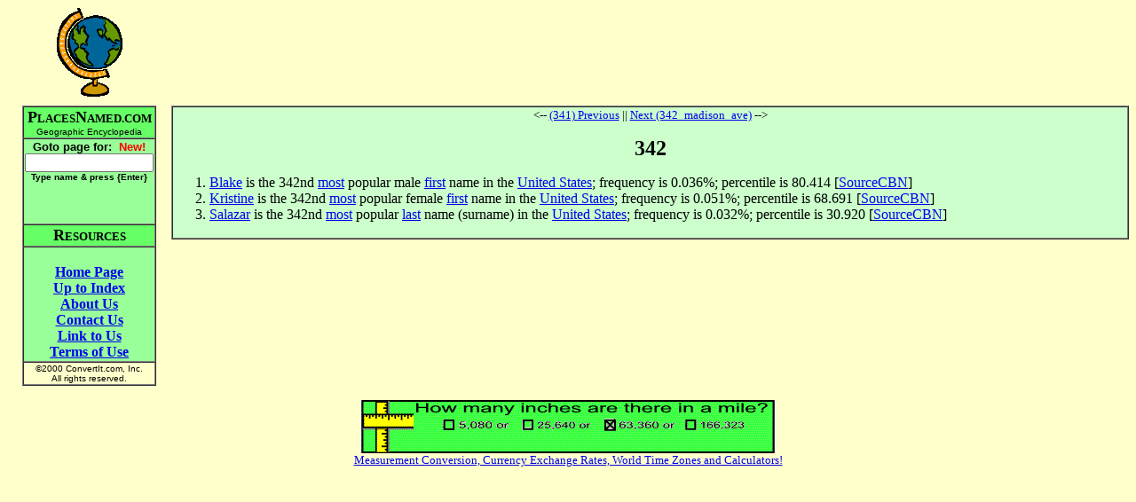

--- FILE ---
content_type: text/html
request_url: http://www.placesnamed.com/3/4/342.asp
body_size: 4890
content:
<html>
<head>
<meta http-equiv="Content-Type" content="text/html; charset=windows-1252">
<meta name="GENERATOR" content="Microsoft FrontPage 4.0">
<meta name="ProgId" content="FrontPage.Editor.Document">
<title>342</title>
</head>
<body bgcolor="#FFFFCC" vlink="#0000FF">
<div align="center">
  <center>
  <table border="0" cellpadding="0" cellspacing="0" width="100%">
    <tr>
      <td valign="middle" align="center"><img border="0" src="/globeyellow.gif" width="74" height="101"></td>
      <td valign="middle" align="center">
        <script type="text/javascript"><!--
google_ad_client = "ca-pub-3683633632305582";
/* placesnamed */
google_ad_slot = "1728972342";
google_ad_width = 728;
google_ad_height = 90;
//-->
</script>
<script type="text/javascript"
src="http://pagead2.googlesyndication.com/pagead/show_ads.js">
</script>
      </td>
    </tr>
    <tr>
      <td></td>
      <td height="10"></td>
    </tr>
    <tr>
      <td valign="top" align="center">
        <table border="1" cellspacing="0">
            <tr>
              <td bgcolor="#66FF66" align="center" nowrap><b><font size="4"><font face="Arial Narrow">P</font></font><font face="Arial Narrow"><font size="2">LACES</font><font size="4">N</font></font><font face="Arial Narrow" size="2">AMED.COM</font><font size="1"><br>
                </font></b><font size="1" face="Arial">Geographic Encyclopedia</font></td>
            </tr>
            <tr>
              <td align="center" bgcolor="#99FF99" nowrap>
                <b><font face="Arial" size="2">
                <form name=goto action="/goto.asp" method=get>
                <b>
                <font face="Arial" size="2">Goto page for: &nbsp;<font color="#FF0000">New!</font><br>
                <input type=text size=16 name=Page value=""><br>
                <font size=1>Type name &amp; press {Enter</font></font></font><font face="Arial" size="2"><font size=1>}</font>
                <br><br><br>
                </font>                
                </b>                
                </font></b>                
                </td>
            </tr>
            <tr>
              <td align="center" bgcolor="#66FF66" nowrap><b><font face="Arial Narrow"><font size="4">R</font><font size="2">ESOURCES</font></font></b></td>
            </tr>
            <tr>
              <td align="center" bgcolor="#99FF99" nowrap><b>
                <br>
                <a href="/default.asp">Home Page</a><br>
                <a href="default.asp">Up to Index</a><br>
                <a href="/about.asp">About Us</a><br>
                <a href="/contact.asp">Contact Us</a><br>
                <a href="/link.asp">Link to Us</a><br>
                <a href="/terms.asp">Terms of Use</a></b></form>
                </td>
            </tr>
            <tr>
              <td align="center" nowrap><font size="1" face="Arial">©2000
                ConvertIt.com, Inc.<br>
                All rights reserved.</font></td>
            </tr>
          </table>
      </td>
      <td valign="top" align="center">
        <table border="1" cellspacing="0" width="100%">
          <tr>
            <td bgcolor="#CCFFCC"><P align="center"><font size="2"><-- <A HREF="../../3/4/341.asp">(341) Previous</A> || <A HREF="../../3/4/342_madison_ave.asp">Next (342_madison_ave)</A> --><br>&nbsp;</font><BR><font size="5"><b>342</b></font></P><OL><LI><A HREF="../../b/l/blake.asp">Blake</A> is the 342nd <A HREF="../../m/o/most.asp">most</A> popular male <A HREF="../../f/i/first.asp">first</A> name in the <A HREF="../../u/n/united_states.asp">United States</A>; frequency is 0.036%; percentile is 80.414 [<A HREF="../../s/o/sourcecbn.asp">SourceCBN</A>]</LI>
<LI><A HREF="../../k/r/kristine.asp">Kristine</A> is the 342nd <A HREF="../../m/o/most.asp">most</A> popular female <A HREF="../../f/i/first.asp">first</A> name in the <A HREF="../../u/n/united_states.asp">United States</A>; frequency is 0.051%; percentile is 68.691 [<A HREF="../../s/o/sourcecbn.asp">SourceCBN</A>]</LI>
<LI><A HREF="../../s/a/salazar.asp">Salazar</A> is the 342nd <A HREF="../../m/o/most.asp">most</A> popular <A HREF="../../l/a/last.asp">last</A> name (surname) in the <A HREF="../../u/n/united_states.asp">United States</A>; frequency is 0.032%; percentile is 30.920 [<A HREF="../../s/o/sourcecbn.asp">SourceCBN</A>]</LI></OL></td>
          </tr>
        </table>
      </td>
    </tr>
  </table>
  </center>
</div>
<p align=center><a href="http://www.convertit.com/go/convertit/Measurement/Converter.ASP?from=mile&to=inch">
<img src="http://www.convertit.com/images/EntisoftUnits_468x60.GIF" border=0></a><br>
<font size="-1"><a href="http://www.convertit.com/go/convertit/">Measurement Conversion, Currency Exchange Rates, World Time Zones and Calculators!</a></font></p>

</BODY>
</html>


--- FILE ---
content_type: text/html; charset=utf-8
request_url: https://www.google.com/recaptcha/api2/aframe
body_size: 267
content:
<!DOCTYPE HTML><html><head><meta http-equiv="content-type" content="text/html; charset=UTF-8"></head><body><script nonce="8ECQLQwH7-AmSndJhkKtGw">/** Anti-fraud and anti-abuse applications only. See google.com/recaptcha */ try{var clients={'sodar':'https://pagead2.googlesyndication.com/pagead/sodar?'};window.addEventListener("message",function(a){try{if(a.source===window.parent){var b=JSON.parse(a.data);var c=clients[b['id']];if(c){var d=document.createElement('img');d.src=c+b['params']+'&rc='+(localStorage.getItem("rc::a")?sessionStorage.getItem("rc::b"):"");window.document.body.appendChild(d);sessionStorage.setItem("rc::e",parseInt(sessionStorage.getItem("rc::e")||0)+1);localStorage.setItem("rc::h",'1768674073117');}}}catch(b){}});window.parent.postMessage("_grecaptcha_ready", "*");}catch(b){}</script></body></html>